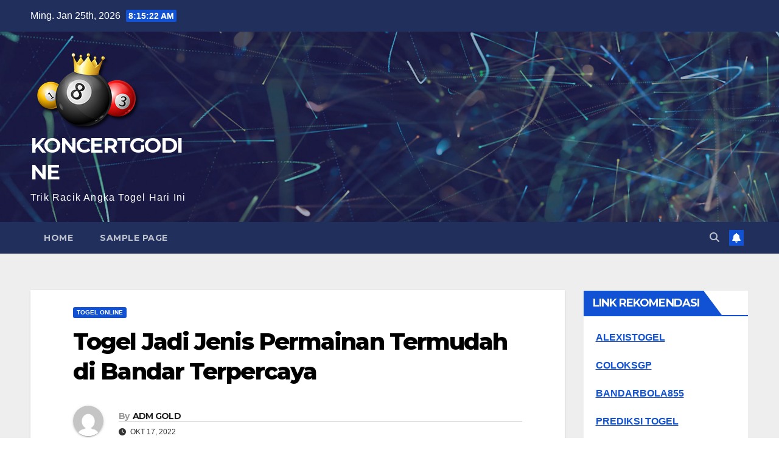

--- FILE ---
content_type: text/html; charset=UTF-8
request_url: https://koncertgodine.com/togel-jadi-jenis-permainan-termudah-di-bandar-terpercaya/
body_size: 16413
content:
<!DOCTYPE html>
<html dir="ltr" lang="id" prefix="og: https://ogp.me/ns#">
<head>
<meta charset="UTF-8">
<meta name="viewport" content="width=device-width, initial-scale=1">
<link rel="profile" href="https://gmpg.org/xfn/11">
<title>Togel Jadi Jenis Permainan Termudah di Bandar Terpercaya - KONCERTGODINE</title>

		<!-- All in One SEO 4.5.9.2 - aioseo.com -->
		<meta name="description" content="http://KONCERTGODINE.COM - Toto atau judi togel tentunya selalu menjadi primadona dalam dunia perjudian hingga saat ini. Banyak orang memang terus memainkannya bahkan jauh sebelum adanya internet. Permainan seperti ini memang sangat menyenangkan untuk dilakukan oleh semua kalangan tanpa terkecuali. Apalagi Anda hadiah kemenangan berupa uang asli yang harus diperebutkan oleh masing-masing pemainnya. Itulah sebabnya para pemain" />
		<meta name="robots" content="max-image-preview:large" />
		<meta name="google-site-verification" content="92a_Ort-hVkqK7XxIByCZZWd7RKAg7uxL0sHInWrGUM" />
		<link rel="canonical" href="https://koncertgodine.com/togel-jadi-jenis-permainan-termudah-di-bandar-terpercaya/" />
		<meta name="generator" content="All in One SEO (AIOSEO) 4.5.9.2" />
		<meta property="og:locale" content="id_ID" />
		<meta property="og:site_name" content="KONCERTGODINE - Trik Racik Angka Togel Hari Ini" />
		<meta property="og:type" content="article" />
		<meta property="og:title" content="Togel Jadi Jenis Permainan Termudah di Bandar Terpercaya - KONCERTGODINE" />
		<meta property="og:description" content="http://KONCERTGODINE.COM - Toto atau judi togel tentunya selalu menjadi primadona dalam dunia perjudian hingga saat ini. Banyak orang memang terus memainkannya bahkan jauh sebelum adanya internet. Permainan seperti ini memang sangat menyenangkan untuk dilakukan oleh semua kalangan tanpa terkecuali. Apalagi Anda hadiah kemenangan berupa uang asli yang harus diperebutkan oleh masing-masing pemainnya. Itulah sebabnya para pemain" />
		<meta property="og:url" content="https://koncertgodine.com/togel-jadi-jenis-permainan-termudah-di-bandar-terpercaya/" />
		<meta property="og:image" content="https://koncertgodine.com/wp-content/uploads/2022/07/lottery1.png" />
		<meta property="og:image:secure_url" content="https://koncertgodine.com/wp-content/uploads/2022/07/lottery1.png" />
		<meta property="article:published_time" content="2022-10-17T07:58:21+00:00" />
		<meta property="article:modified_time" content="2022-10-18T07:01:02+00:00" />
		<meta name="twitter:card" content="summary" />
		<meta name="twitter:title" content="Togel Jadi Jenis Permainan Termudah di Bandar Terpercaya - KONCERTGODINE" />
		<meta name="twitter:description" content="http://KONCERTGODINE.COM - Toto atau judi togel tentunya selalu menjadi primadona dalam dunia perjudian hingga saat ini. Banyak orang memang terus memainkannya bahkan jauh sebelum adanya internet. Permainan seperti ini memang sangat menyenangkan untuk dilakukan oleh semua kalangan tanpa terkecuali. Apalagi Anda hadiah kemenangan berupa uang asli yang harus diperebutkan oleh masing-masing pemainnya. Itulah sebabnya para pemain" />
		<meta name="twitter:image" content="https://koncertgodine.com/wp-content/uploads/2022/07/lottery1.png" />
		<script type="application/ld+json" class="aioseo-schema">
			{"@context":"https:\/\/schema.org","@graph":[{"@type":"BlogPosting","@id":"https:\/\/koncertgodine.com\/togel-jadi-jenis-permainan-termudah-di-bandar-terpercaya\/#blogposting","name":"Togel Jadi Jenis Permainan Termudah di Bandar Terpercaya - KONCERTGODINE","headline":"Togel Jadi Jenis Permainan Termudah di Bandar Terpercaya","author":{"@id":"https:\/\/koncertgodine.com\/author\/admgold\/#author"},"publisher":{"@id":"https:\/\/koncertgodine.com\/#organization"},"image":{"@type":"ImageObject","url":"https:\/\/koncertgodine.com\/wp-content\/uploads\/2022\/07\/JUNI1.jpg","width":1280,"height":720},"datePublished":"2022-10-17T14:58:21+07:00","dateModified":"2022-10-18T14:01:02+07:00","inLanguage":"id-ID","mainEntityOfPage":{"@id":"https:\/\/koncertgodine.com\/togel-jadi-jenis-permainan-termudah-di-bandar-terpercaya\/#webpage"},"isPartOf":{"@id":"https:\/\/koncertgodine.com\/togel-jadi-jenis-permainan-termudah-di-bandar-terpercaya\/#webpage"},"articleSection":"Togel Online"},{"@type":"BreadcrumbList","@id":"https:\/\/koncertgodine.com\/togel-jadi-jenis-permainan-termudah-di-bandar-terpercaya\/#breadcrumblist","itemListElement":[{"@type":"ListItem","@id":"https:\/\/koncertgodine.com\/#listItem","position":1,"name":"Beranda","item":"https:\/\/koncertgodine.com\/","nextItem":"https:\/\/koncertgodine.com\/togel-jadi-jenis-permainan-termudah-di-bandar-terpercaya\/#listItem"},{"@type":"ListItem","@id":"https:\/\/koncertgodine.com\/togel-jadi-jenis-permainan-termudah-di-bandar-terpercaya\/#listItem","position":2,"name":"Togel Jadi Jenis Permainan Termudah di Bandar Terpercaya","previousItem":"https:\/\/koncertgodine.com\/#listItem"}]},{"@type":"Organization","@id":"https:\/\/koncertgodine.com\/#organization","name":"My Blog","url":"https:\/\/koncertgodine.com\/","logo":{"@type":"ImageObject","url":"https:\/\/koncertgodine.com\/wp-content\/uploads\/2022\/07\/lottery1.png","@id":"https:\/\/koncertgodine.com\/togel-jadi-jenis-permainan-termudah-di-bandar-terpercaya\/#organizationLogo","width":180,"height":140},"image":{"@id":"https:\/\/koncertgodine.com\/togel-jadi-jenis-permainan-termudah-di-bandar-terpercaya\/#organizationLogo"}},{"@type":"Person","@id":"https:\/\/koncertgodine.com\/author\/admgold\/#author","url":"https:\/\/koncertgodine.com\/author\/admgold\/","name":"ADM GOLD","image":{"@type":"ImageObject","@id":"https:\/\/koncertgodine.com\/togel-jadi-jenis-permainan-termudah-di-bandar-terpercaya\/#authorImage","url":"https:\/\/secure.gravatar.com\/avatar\/f399734c3034ff48634adba6724c2a020d6c736ff66dd89f88bea0c6d7bb4596?s=96&d=mm&r=g","width":96,"height":96,"caption":"ADM GOLD"}},{"@type":"WebPage","@id":"https:\/\/koncertgodine.com\/togel-jadi-jenis-permainan-termudah-di-bandar-terpercaya\/#webpage","url":"https:\/\/koncertgodine.com\/togel-jadi-jenis-permainan-termudah-di-bandar-terpercaya\/","name":"Togel Jadi Jenis Permainan Termudah di Bandar Terpercaya - KONCERTGODINE","description":"http:\/\/KONCERTGODINE.COM - Toto atau judi togel tentunya selalu menjadi primadona dalam dunia perjudian hingga saat ini. Banyak orang memang terus memainkannya bahkan jauh sebelum adanya internet. Permainan seperti ini memang sangat menyenangkan untuk dilakukan oleh semua kalangan tanpa terkecuali. Apalagi Anda hadiah kemenangan berupa uang asli yang harus diperebutkan oleh masing-masing pemainnya. Itulah sebabnya para pemain","inLanguage":"id-ID","isPartOf":{"@id":"https:\/\/koncertgodine.com\/#website"},"breadcrumb":{"@id":"https:\/\/koncertgodine.com\/togel-jadi-jenis-permainan-termudah-di-bandar-terpercaya\/#breadcrumblist"},"author":{"@id":"https:\/\/koncertgodine.com\/author\/admgold\/#author"},"creator":{"@id":"https:\/\/koncertgodine.com\/author\/admgold\/#author"},"image":{"@type":"ImageObject","url":"https:\/\/koncertgodine.com\/wp-content\/uploads\/2022\/07\/JUNI1.jpg","@id":"https:\/\/koncertgodine.com\/togel-jadi-jenis-permainan-termudah-di-bandar-terpercaya\/#mainImage","width":1280,"height":720},"primaryImageOfPage":{"@id":"https:\/\/koncertgodine.com\/togel-jadi-jenis-permainan-termudah-di-bandar-terpercaya\/#mainImage"},"datePublished":"2022-10-17T14:58:21+07:00","dateModified":"2022-10-18T14:01:02+07:00"},{"@type":"WebSite","@id":"https:\/\/koncertgodine.com\/#website","url":"https:\/\/koncertgodine.com\/","name":"KONCERTGODINE","description":"Trik Racik Angka Togel Hari Ini","inLanguage":"id-ID","publisher":{"@id":"https:\/\/koncertgodine.com\/#organization"}}]}
		</script>
		<!-- All in One SEO -->

<link rel='dns-prefetch' href='//fonts.googleapis.com' />
<link rel="alternate" type="application/rss+xml" title="KONCERTGODINE &raquo; Feed" href="https://koncertgodine.com/feed/" />
<link rel="alternate" type="application/rss+xml" title="KONCERTGODINE &raquo; Umpan Komentar" href="https://koncertgodine.com/comments/feed/" />
<link rel="alternate" type="application/rss+xml" title="KONCERTGODINE &raquo; Togel Jadi Jenis Permainan Termudah di Bandar Terpercaya Umpan Komentar" href="https://koncertgodine.com/togel-jadi-jenis-permainan-termudah-di-bandar-terpercaya/feed/" />
<link rel="alternate" title="oEmbed (JSON)" type="application/json+oembed" href="https://koncertgodine.com/wp-json/oembed/1.0/embed?url=https%3A%2F%2Fkoncertgodine.com%2Ftogel-jadi-jenis-permainan-termudah-di-bandar-terpercaya%2F" />
<link rel="alternate" title="oEmbed (XML)" type="text/xml+oembed" href="https://koncertgodine.com/wp-json/oembed/1.0/embed?url=https%3A%2F%2Fkoncertgodine.com%2Ftogel-jadi-jenis-permainan-termudah-di-bandar-terpercaya%2F&#038;format=xml" />
<style id='wp-img-auto-sizes-contain-inline-css'>
img:is([sizes=auto i],[sizes^="auto," i]){contain-intrinsic-size:3000px 1500px}
/*# sourceURL=wp-img-auto-sizes-contain-inline-css */
</style>
<style id='wp-emoji-styles-inline-css'>

	img.wp-smiley, img.emoji {
		display: inline !important;
		border: none !important;
		box-shadow: none !important;
		height: 1em !important;
		width: 1em !important;
		margin: 0 0.07em !important;
		vertical-align: -0.1em !important;
		background: none !important;
		padding: 0 !important;
	}
/*# sourceURL=wp-emoji-styles-inline-css */
</style>
<style id='wp-block-library-inline-css'>
:root{--wp-block-synced-color:#7a00df;--wp-block-synced-color--rgb:122,0,223;--wp-bound-block-color:var(--wp-block-synced-color);--wp-editor-canvas-background:#ddd;--wp-admin-theme-color:#007cba;--wp-admin-theme-color--rgb:0,124,186;--wp-admin-theme-color-darker-10:#006ba1;--wp-admin-theme-color-darker-10--rgb:0,107,160.5;--wp-admin-theme-color-darker-20:#005a87;--wp-admin-theme-color-darker-20--rgb:0,90,135;--wp-admin-border-width-focus:2px}@media (min-resolution:192dpi){:root{--wp-admin-border-width-focus:1.5px}}.wp-element-button{cursor:pointer}:root .has-very-light-gray-background-color{background-color:#eee}:root .has-very-dark-gray-background-color{background-color:#313131}:root .has-very-light-gray-color{color:#eee}:root .has-very-dark-gray-color{color:#313131}:root .has-vivid-green-cyan-to-vivid-cyan-blue-gradient-background{background:linear-gradient(135deg,#00d084,#0693e3)}:root .has-purple-crush-gradient-background{background:linear-gradient(135deg,#34e2e4,#4721fb 50%,#ab1dfe)}:root .has-hazy-dawn-gradient-background{background:linear-gradient(135deg,#faaca8,#dad0ec)}:root .has-subdued-olive-gradient-background{background:linear-gradient(135deg,#fafae1,#67a671)}:root .has-atomic-cream-gradient-background{background:linear-gradient(135deg,#fdd79a,#004a59)}:root .has-nightshade-gradient-background{background:linear-gradient(135deg,#330968,#31cdcf)}:root .has-midnight-gradient-background{background:linear-gradient(135deg,#020381,#2874fc)}:root{--wp--preset--font-size--normal:16px;--wp--preset--font-size--huge:42px}.has-regular-font-size{font-size:1em}.has-larger-font-size{font-size:2.625em}.has-normal-font-size{font-size:var(--wp--preset--font-size--normal)}.has-huge-font-size{font-size:var(--wp--preset--font-size--huge)}.has-text-align-center{text-align:center}.has-text-align-left{text-align:left}.has-text-align-right{text-align:right}.has-fit-text{white-space:nowrap!important}#end-resizable-editor-section{display:none}.aligncenter{clear:both}.items-justified-left{justify-content:flex-start}.items-justified-center{justify-content:center}.items-justified-right{justify-content:flex-end}.items-justified-space-between{justify-content:space-between}.screen-reader-text{border:0;clip-path:inset(50%);height:1px;margin:-1px;overflow:hidden;padding:0;position:absolute;width:1px;word-wrap:normal!important}.screen-reader-text:focus{background-color:#ddd;clip-path:none;color:#444;display:block;font-size:1em;height:auto;left:5px;line-height:normal;padding:15px 23px 14px;text-decoration:none;top:5px;width:auto;z-index:100000}html :where(.has-border-color){border-style:solid}html :where([style*=border-top-color]){border-top-style:solid}html :where([style*=border-right-color]){border-right-style:solid}html :where([style*=border-bottom-color]){border-bottom-style:solid}html :where([style*=border-left-color]){border-left-style:solid}html :where([style*=border-width]){border-style:solid}html :where([style*=border-top-width]){border-top-style:solid}html :where([style*=border-right-width]){border-right-style:solid}html :where([style*=border-bottom-width]){border-bottom-style:solid}html :where([style*=border-left-width]){border-left-style:solid}html :where(img[class*=wp-image-]){height:auto;max-width:100%}:where(figure){margin:0 0 1em}html :where(.is-position-sticky){--wp-admin--admin-bar--position-offset:var(--wp-admin--admin-bar--height,0px)}@media screen and (max-width:600px){html :where(.is-position-sticky){--wp-admin--admin-bar--position-offset:0px}}

/*# sourceURL=wp-block-library-inline-css */
</style><style id='global-styles-inline-css'>
:root{--wp--preset--aspect-ratio--square: 1;--wp--preset--aspect-ratio--4-3: 4/3;--wp--preset--aspect-ratio--3-4: 3/4;--wp--preset--aspect-ratio--3-2: 3/2;--wp--preset--aspect-ratio--2-3: 2/3;--wp--preset--aspect-ratio--16-9: 16/9;--wp--preset--aspect-ratio--9-16: 9/16;--wp--preset--color--black: #000000;--wp--preset--color--cyan-bluish-gray: #abb8c3;--wp--preset--color--white: #ffffff;--wp--preset--color--pale-pink: #f78da7;--wp--preset--color--vivid-red: #cf2e2e;--wp--preset--color--luminous-vivid-orange: #ff6900;--wp--preset--color--luminous-vivid-amber: #fcb900;--wp--preset--color--light-green-cyan: #7bdcb5;--wp--preset--color--vivid-green-cyan: #00d084;--wp--preset--color--pale-cyan-blue: #8ed1fc;--wp--preset--color--vivid-cyan-blue: #0693e3;--wp--preset--color--vivid-purple: #9b51e0;--wp--preset--gradient--vivid-cyan-blue-to-vivid-purple: linear-gradient(135deg,rgb(6,147,227) 0%,rgb(155,81,224) 100%);--wp--preset--gradient--light-green-cyan-to-vivid-green-cyan: linear-gradient(135deg,rgb(122,220,180) 0%,rgb(0,208,130) 100%);--wp--preset--gradient--luminous-vivid-amber-to-luminous-vivid-orange: linear-gradient(135deg,rgb(252,185,0) 0%,rgb(255,105,0) 100%);--wp--preset--gradient--luminous-vivid-orange-to-vivid-red: linear-gradient(135deg,rgb(255,105,0) 0%,rgb(207,46,46) 100%);--wp--preset--gradient--very-light-gray-to-cyan-bluish-gray: linear-gradient(135deg,rgb(238,238,238) 0%,rgb(169,184,195) 100%);--wp--preset--gradient--cool-to-warm-spectrum: linear-gradient(135deg,rgb(74,234,220) 0%,rgb(151,120,209) 20%,rgb(207,42,186) 40%,rgb(238,44,130) 60%,rgb(251,105,98) 80%,rgb(254,248,76) 100%);--wp--preset--gradient--blush-light-purple: linear-gradient(135deg,rgb(255,206,236) 0%,rgb(152,150,240) 100%);--wp--preset--gradient--blush-bordeaux: linear-gradient(135deg,rgb(254,205,165) 0%,rgb(254,45,45) 50%,rgb(107,0,62) 100%);--wp--preset--gradient--luminous-dusk: linear-gradient(135deg,rgb(255,203,112) 0%,rgb(199,81,192) 50%,rgb(65,88,208) 100%);--wp--preset--gradient--pale-ocean: linear-gradient(135deg,rgb(255,245,203) 0%,rgb(182,227,212) 50%,rgb(51,167,181) 100%);--wp--preset--gradient--electric-grass: linear-gradient(135deg,rgb(202,248,128) 0%,rgb(113,206,126) 100%);--wp--preset--gradient--midnight: linear-gradient(135deg,rgb(2,3,129) 0%,rgb(40,116,252) 100%);--wp--preset--font-size--small: 13px;--wp--preset--font-size--medium: 20px;--wp--preset--font-size--large: 36px;--wp--preset--font-size--x-large: 42px;--wp--preset--spacing--20: 0.44rem;--wp--preset--spacing--30: 0.67rem;--wp--preset--spacing--40: 1rem;--wp--preset--spacing--50: 1.5rem;--wp--preset--spacing--60: 2.25rem;--wp--preset--spacing--70: 3.38rem;--wp--preset--spacing--80: 5.06rem;--wp--preset--shadow--natural: 6px 6px 9px rgba(0, 0, 0, 0.2);--wp--preset--shadow--deep: 12px 12px 50px rgba(0, 0, 0, 0.4);--wp--preset--shadow--sharp: 6px 6px 0px rgba(0, 0, 0, 0.2);--wp--preset--shadow--outlined: 6px 6px 0px -3px rgb(255, 255, 255), 6px 6px rgb(0, 0, 0);--wp--preset--shadow--crisp: 6px 6px 0px rgb(0, 0, 0);}:where(.is-layout-flex){gap: 0.5em;}:where(.is-layout-grid){gap: 0.5em;}body .is-layout-flex{display: flex;}.is-layout-flex{flex-wrap: wrap;align-items: center;}.is-layout-flex > :is(*, div){margin: 0;}body .is-layout-grid{display: grid;}.is-layout-grid > :is(*, div){margin: 0;}:where(.wp-block-columns.is-layout-flex){gap: 2em;}:where(.wp-block-columns.is-layout-grid){gap: 2em;}:where(.wp-block-post-template.is-layout-flex){gap: 1.25em;}:where(.wp-block-post-template.is-layout-grid){gap: 1.25em;}.has-black-color{color: var(--wp--preset--color--black) !important;}.has-cyan-bluish-gray-color{color: var(--wp--preset--color--cyan-bluish-gray) !important;}.has-white-color{color: var(--wp--preset--color--white) !important;}.has-pale-pink-color{color: var(--wp--preset--color--pale-pink) !important;}.has-vivid-red-color{color: var(--wp--preset--color--vivid-red) !important;}.has-luminous-vivid-orange-color{color: var(--wp--preset--color--luminous-vivid-orange) !important;}.has-luminous-vivid-amber-color{color: var(--wp--preset--color--luminous-vivid-amber) !important;}.has-light-green-cyan-color{color: var(--wp--preset--color--light-green-cyan) !important;}.has-vivid-green-cyan-color{color: var(--wp--preset--color--vivid-green-cyan) !important;}.has-pale-cyan-blue-color{color: var(--wp--preset--color--pale-cyan-blue) !important;}.has-vivid-cyan-blue-color{color: var(--wp--preset--color--vivid-cyan-blue) !important;}.has-vivid-purple-color{color: var(--wp--preset--color--vivid-purple) !important;}.has-black-background-color{background-color: var(--wp--preset--color--black) !important;}.has-cyan-bluish-gray-background-color{background-color: var(--wp--preset--color--cyan-bluish-gray) !important;}.has-white-background-color{background-color: var(--wp--preset--color--white) !important;}.has-pale-pink-background-color{background-color: var(--wp--preset--color--pale-pink) !important;}.has-vivid-red-background-color{background-color: var(--wp--preset--color--vivid-red) !important;}.has-luminous-vivid-orange-background-color{background-color: var(--wp--preset--color--luminous-vivid-orange) !important;}.has-luminous-vivid-amber-background-color{background-color: var(--wp--preset--color--luminous-vivid-amber) !important;}.has-light-green-cyan-background-color{background-color: var(--wp--preset--color--light-green-cyan) !important;}.has-vivid-green-cyan-background-color{background-color: var(--wp--preset--color--vivid-green-cyan) !important;}.has-pale-cyan-blue-background-color{background-color: var(--wp--preset--color--pale-cyan-blue) !important;}.has-vivid-cyan-blue-background-color{background-color: var(--wp--preset--color--vivid-cyan-blue) !important;}.has-vivid-purple-background-color{background-color: var(--wp--preset--color--vivid-purple) !important;}.has-black-border-color{border-color: var(--wp--preset--color--black) !important;}.has-cyan-bluish-gray-border-color{border-color: var(--wp--preset--color--cyan-bluish-gray) !important;}.has-white-border-color{border-color: var(--wp--preset--color--white) !important;}.has-pale-pink-border-color{border-color: var(--wp--preset--color--pale-pink) !important;}.has-vivid-red-border-color{border-color: var(--wp--preset--color--vivid-red) !important;}.has-luminous-vivid-orange-border-color{border-color: var(--wp--preset--color--luminous-vivid-orange) !important;}.has-luminous-vivid-amber-border-color{border-color: var(--wp--preset--color--luminous-vivid-amber) !important;}.has-light-green-cyan-border-color{border-color: var(--wp--preset--color--light-green-cyan) !important;}.has-vivid-green-cyan-border-color{border-color: var(--wp--preset--color--vivid-green-cyan) !important;}.has-pale-cyan-blue-border-color{border-color: var(--wp--preset--color--pale-cyan-blue) !important;}.has-vivid-cyan-blue-border-color{border-color: var(--wp--preset--color--vivid-cyan-blue) !important;}.has-vivid-purple-border-color{border-color: var(--wp--preset--color--vivid-purple) !important;}.has-vivid-cyan-blue-to-vivid-purple-gradient-background{background: var(--wp--preset--gradient--vivid-cyan-blue-to-vivid-purple) !important;}.has-light-green-cyan-to-vivid-green-cyan-gradient-background{background: var(--wp--preset--gradient--light-green-cyan-to-vivid-green-cyan) !important;}.has-luminous-vivid-amber-to-luminous-vivid-orange-gradient-background{background: var(--wp--preset--gradient--luminous-vivid-amber-to-luminous-vivid-orange) !important;}.has-luminous-vivid-orange-to-vivid-red-gradient-background{background: var(--wp--preset--gradient--luminous-vivid-orange-to-vivid-red) !important;}.has-very-light-gray-to-cyan-bluish-gray-gradient-background{background: var(--wp--preset--gradient--very-light-gray-to-cyan-bluish-gray) !important;}.has-cool-to-warm-spectrum-gradient-background{background: var(--wp--preset--gradient--cool-to-warm-spectrum) !important;}.has-blush-light-purple-gradient-background{background: var(--wp--preset--gradient--blush-light-purple) !important;}.has-blush-bordeaux-gradient-background{background: var(--wp--preset--gradient--blush-bordeaux) !important;}.has-luminous-dusk-gradient-background{background: var(--wp--preset--gradient--luminous-dusk) !important;}.has-pale-ocean-gradient-background{background: var(--wp--preset--gradient--pale-ocean) !important;}.has-electric-grass-gradient-background{background: var(--wp--preset--gradient--electric-grass) !important;}.has-midnight-gradient-background{background: var(--wp--preset--gradient--midnight) !important;}.has-small-font-size{font-size: var(--wp--preset--font-size--small) !important;}.has-medium-font-size{font-size: var(--wp--preset--font-size--medium) !important;}.has-large-font-size{font-size: var(--wp--preset--font-size--large) !important;}.has-x-large-font-size{font-size: var(--wp--preset--font-size--x-large) !important;}
/*# sourceURL=global-styles-inline-css */
</style>

<style id='classic-theme-styles-inline-css'>
/*! This file is auto-generated */
.wp-block-button__link{color:#fff;background-color:#32373c;border-radius:9999px;box-shadow:none;text-decoration:none;padding:calc(.667em + 2px) calc(1.333em + 2px);font-size:1.125em}.wp-block-file__button{background:#32373c;color:#fff;text-decoration:none}
/*# sourceURL=/wp-includes/css/classic-themes.min.css */
</style>
<link rel='stylesheet' id='newsup-fonts-css' href='//fonts.googleapis.com/css?family=Montserrat%3A400%2C500%2C700%2C800%7CWork%2BSans%3A300%2C400%2C500%2C600%2C700%2C800%2C900%26display%3Dswap&#038;subset=latin%2Clatin-ext' media='all' />
<link rel='stylesheet' id='bootstrap-css' href='https://koncertgodine.com/wp-content/themes/newsup/css/bootstrap.css?ver=6.9' media='all' />
<link rel='stylesheet' id='newsup-style-css' href='https://koncertgodine.com/wp-content/themes/newsup/style.css?ver=6.9' media='all' />
<link rel='stylesheet' id='newsup-default-css' href='https://koncertgodine.com/wp-content/themes/newsup/css/colors/default.css?ver=6.9' media='all' />
<link rel='stylesheet' id='font-awesome-5-all-css' href='https://koncertgodine.com/wp-content/themes/newsup/css/font-awesome/css/all.min.css?ver=6.9' media='all' />
<link rel='stylesheet' id='font-awesome-4-shim-css' href='https://koncertgodine.com/wp-content/themes/newsup/css/font-awesome/css/v4-shims.min.css?ver=6.9' media='all' />
<link rel='stylesheet' id='owl-carousel-css' href='https://koncertgodine.com/wp-content/themes/newsup/css/owl.carousel.css?ver=6.9' media='all' />
<link rel='stylesheet' id='smartmenus-css' href='https://koncertgodine.com/wp-content/themes/newsup/css/jquery.smartmenus.bootstrap.css?ver=6.9' media='all' />
<link rel='stylesheet' id='newsup-custom-css-css' href='https://koncertgodine.com/wp-content/themes/newsup/inc/ansar/customize/css/customizer.css?ver=1.0' media='all' />
<script src="https://koncertgodine.com/wp-includes/js/jquery/jquery.min.js?ver=3.7.1" id="jquery-core-js"></script>
<script src="https://koncertgodine.com/wp-includes/js/jquery/jquery-migrate.min.js?ver=3.4.1" id="jquery-migrate-js"></script>
<script src="https://koncertgodine.com/wp-content/themes/newsup/js/navigation.js?ver=6.9" id="newsup-navigation-js"></script>
<script src="https://koncertgodine.com/wp-content/themes/newsup/js/bootstrap.js?ver=6.9" id="bootstrap-js"></script>
<script src="https://koncertgodine.com/wp-content/themes/newsup/js/owl.carousel.min.js?ver=6.9" id="owl-carousel-min-js"></script>
<script src="https://koncertgodine.com/wp-content/themes/newsup/js/jquery.smartmenus.js?ver=6.9" id="smartmenus-js-js"></script>
<script src="https://koncertgodine.com/wp-content/themes/newsup/js/jquery.smartmenus.bootstrap.js?ver=6.9" id="bootstrap-smartmenus-js-js"></script>
<script src="https://koncertgodine.com/wp-content/themes/newsup/js/jquery.marquee.js?ver=6.9" id="newsup-marquee-js-js"></script>
<script src="https://koncertgodine.com/wp-content/themes/newsup/js/main.js?ver=6.9" id="newsup-main-js-js"></script>
<link rel="https://api.w.org/" href="https://koncertgodine.com/wp-json/" /><link rel="alternate" title="JSON" type="application/json" href="https://koncertgodine.com/wp-json/wp/v2/posts/221" /><link rel="EditURI" type="application/rsd+xml" title="RSD" href="https://koncertgodine.com/xmlrpc.php?rsd" />
<meta name="generator" content="WordPress 6.9" />
<link rel='shortlink' href='https://koncertgodine.com/?p=221' />
<!-- Global site tag (gtag.js) - Google Analytics -->
<script async src="https://www.googletagmanager.com/gtag/js?id=G-1DV126F2TX"></script>
<script>
  window.dataLayer = window.dataLayer || [];
  function gtag(){dataLayer.push(arguments);}
  gtag('js', new Date());

  gtag('config', 'G-1DV126F2TX');
</script><link rel="pingback" href="https://koncertgodine.com/xmlrpc.php"><style type="text/css" id="custom-background-css">
    .wrapper { background-color: #eee; }
</style>
    <style type="text/css">
            body .site-title a,
        body .site-description {
            color: #fff;
        }

        .site-branding-text .site-title a {
                font-size: px;
            }

            @media only screen and (max-width: 640px) {
                .site-branding-text .site-title a {
                    font-size: 40px;

                }
            }

            @media only screen and (max-width: 375px) {
                .site-branding-text .site-title a {
                    font-size: 32px;

                }
            }

        </style>
    <link rel="icon" href="https://koncertgodine.com/wp-content/uploads/2022/07/lottery1-150x140.png" sizes="32x32" />
<link rel="icon" href="https://koncertgodine.com/wp-content/uploads/2022/07/lottery1.png" sizes="192x192" />
<link rel="apple-touch-icon" href="https://koncertgodine.com/wp-content/uploads/2022/07/lottery1.png" />
<meta name="msapplication-TileImage" content="https://koncertgodine.com/wp-content/uploads/2022/07/lottery1.png" />
</head>
<body class="wp-singular post-template-default single single-post postid-221 single-format-standard wp-custom-logo wp-embed-responsive wp-theme-newsup ta-hide-date-author-in-list" >
<div id="page" class="site">
<a class="skip-link screen-reader-text" href="#content">
Skip to content</a>
    <div class="wrapper" id="custom-background-css">
        <header class="mg-headwidget">
            <!--==================== TOP BAR ====================-->

            <div class="mg-head-detail hidden-xs">
    <div class="container-fluid">
        <div class="row align-items-center">
                        <div class="col-md-6 col-xs-12">
                <ul class="info-left">
                            <li>Ming. Jan 25th, 2026             <span  id="time" class="time"></span>
                    
        </li>
                    </ul>
            </div>
                        <div class="col-md-6 col-xs-12">
                <ul class="mg-social info-right">
                    
                                                                                                                         
                                    </ul>
            </div>
                    </div>
    </div>
</div>
            <div class="clearfix"></div>
                        <div class="mg-nav-widget-area-back" style='background-image: url("https://koncertgodine.com/wp-content/themes/newsup/images/head-back.jpg" );'>
                        <div class="overlay">
              <div class="inner"  style="background-color:rgba(32,47,91,0.4);" > 
                <div class="container-fluid">
                    <div class="mg-nav-widget-area">
                        <div class="row align-items-center">
                                                        <div class="col-md-3 text-center-xs">
                                                                <div class="navbar-header">
                                <a href="https://koncertgodine.com/" class="navbar-brand" rel="home"><img width="180" height="140" src="https://koncertgodine.com/wp-content/uploads/2022/07/lottery1.png" class="custom-logo" alt="KONCERTGODINE" decoding="async" /></a>                                  <div class="site-branding-text">
                                                                <p class="site-title"> <a href="https://koncertgodine.com/" rel="home">KONCERTGODINE</a></p>
                                                                <p class="site-description">Trik Racik Angka Togel Hari Ini</p>
                                </div>
                             
                                </div>
                            </div>
                           
                        </div>
                    </div>
                </div>
              </div>
              </div>
          </div>
    <div class="mg-menu-full">
      <nav class="navbar navbar-expand-lg navbar-wp">
        <div class="container-fluid">
          <!-- Right nav -->
                    <div class="m-header align-items-center">
                                                <a class="mobilehomebtn" href="https://koncertgodine.com"><span class="fa-solid fa-house-chimney"></span></a>
                        <!-- navbar-toggle -->
                        <button class="navbar-toggler mx-auto" type="button" data-toggle="collapse" data-target="#navbar-wp" aria-controls="navbarSupportedContent" aria-expanded="false" aria-label="Toggle navigation">
                          <span class="burger">
                            <span class="burger-line"></span>
                            <span class="burger-line"></span>
                            <span class="burger-line"></span>
                          </span>
                        </button>
                        <!-- /navbar-toggle -->
                                                <div class="dropdown show mg-search-box pr-2">
                            <a class="dropdown-toggle msearch ml-auto" href="#" role="button" id="dropdownMenuLink" data-toggle="dropdown" aria-haspopup="true" aria-expanded="false">
                               <i class="fas fa-search"></i>
                            </a> 
                            <div class="dropdown-menu searchinner" aria-labelledby="dropdownMenuLink">
                                <form role="search" method="get" id="searchform" action="https://koncertgodine.com/">
  <div class="input-group">
    <input type="search" class="form-control" placeholder="Search" value="" name="s" />
    <span class="input-group-btn btn-default">
    <button type="submit" class="btn"> <i class="fas fa-search"></i> </button>
    </span> </div>
</form>                            </div>
                        </div>
                                              <a href="#"  target="_blank"   class="btn-bell btn-theme mx-2"><i class="fa fa-bell"></i></a>
                                            
                    </div>
                    <!-- /Right nav -->
         
          
                  <div class="collapse navbar-collapse" id="navbar-wp">
                    <div class="d-md-block">
                      <ul class="nav navbar-nav mr-auto "><li class="nav-item menu-item "><a class="nav-link " href="https://koncertgodine.com/" title="Home">Home</a></li><li class="nav-item menu-item page_item dropdown page-item-2"><a class="nav-link" href="https://koncertgodine.com/sample-page/">Sample Page</a></li></ul>
                    </div>      
                  </div>

                    <!-- Right nav -->
                    <div class="desk-header d-lg-flex pl-3 ml-auto my-2 my-lg-0 position-relative align-items-center">
                        <!-- /navbar-toggle -->
                                                <div class="dropdown show mg-search-box pr-2">
                            

                            <a class="dropdown-toggle msearch ml-auto" href="#" role="button" id="dropdownMenuLink" data-toggle="dropdown" aria-haspopup="true" aria-expanded="false">
                               <i class="fas fa-search"></i>
                            </a>

                            <div class="dropdown-menu searchinner" aria-labelledby="dropdownMenuLink">
                                <form role="search" method="get" id="searchform" action="https://koncertgodine.com/">
  <div class="input-group">
    <input type="search" class="form-control" placeholder="Search" value="" name="s" />
    <span class="input-group-btn btn-default">
    <button type="submit" class="btn"> <i class="fas fa-search"></i> </button>
    </span> </div>
</form>                            </div>
                        </div>
                                              <a href="#"  target="_blank"   class="btn-bell btn-theme mx-2"><i class="fa fa-bell"></i></a>
                                        </div>
                    <!-- /Right nav -->
          </div>
      </nav> <!-- /Navigation -->
    </div>
</header>
<div class="clearfix"></div>
 <!-- =========================
     Page Content Section      
============================== -->
<main id="content" class="single-class content">
    <!--container-->
    <div class="container-fluid">
      <!--row-->
      <div class="row">
        <!--col-md-->
                                                <div class="col-lg-9 col-md-8">
                    		                  <div class="mg-blog-post-box"> 
              <div class="mg-header">
                                <div class="mg-blog-category"> 
                      <a class="newsup-categories category-color-1" href="https://koncertgodine.com/category/togel-online/" alt="View all posts in Togel Online"> 
                                 Togel Online
                             </a>                </div>
                                <h1 class="title single"> <a title="Permalink to: Togel Jadi Jenis Permainan Termudah di Bandar Terpercaya">
                  Togel Jadi Jenis Permainan Termudah di Bandar Terpercaya</a>
                </h1>
                                <div class="media mg-info-author-block"> 
                                    <a class="mg-author-pic" href="https://koncertgodine.com/author/admgold/"> <img alt='' src='https://secure.gravatar.com/avatar/f399734c3034ff48634adba6724c2a020d6c736ff66dd89f88bea0c6d7bb4596?s=150&#038;d=mm&#038;r=g' srcset='https://secure.gravatar.com/avatar/f399734c3034ff48634adba6724c2a020d6c736ff66dd89f88bea0c6d7bb4596?s=300&#038;d=mm&#038;r=g 2x' class='avatar avatar-150 photo' height='150' width='150' decoding='async'/> </a>
                                    <div class="media-body">
                                        <h4 class="media-heading"><span>By</span><a href="https://koncertgodine.com/author/admgold/">ADM GOLD</a></h4>
                                        <span class="mg-blog-date"><i class="fas fa-clock"></i> 
                      Okt 17, 2022</span>
                                      </div>
                </div>
                            </div>
              <img width="1280" height="720" src="https://koncertgodine.com/wp-content/uploads/2022/07/JUNI1.jpg" class="img-fluid wp-post-image" alt="" decoding="async" fetchpriority="high" srcset="https://koncertgodine.com/wp-content/uploads/2022/07/JUNI1.jpg 1280w, https://koncertgodine.com/wp-content/uploads/2022/07/JUNI1-300x169.jpg 300w, https://koncertgodine.com/wp-content/uploads/2022/07/JUNI1-1024x576.jpg 1024w, https://koncertgodine.com/wp-content/uploads/2022/07/JUNI1-768x432.jpg 768w" sizes="(max-width: 1280px) 100vw, 1280px" />              <article class="page-content-single small single">
                <p><a href="https://KONCERTGODINE.COM">http://KONCERTGODINE.COM</a> &#8211; Toto atau <a href="https://thecollapsar.com/">judi togel</a> tentunya selalu menjadi primadona dalam dunia perjudian hingga saat ini. Banyak orang memang terus memainkannya bahkan jauh sebelum adanya internet. Permainan seperti ini memang sangat menyenangkan untuk dilakukan oleh semua kalangan tanpa terkecuali. Apalagi Anda hadiah kemenangan berupa uang asli yang harus diperebutkan oleh masing-masing pemainnya. Itulah sebabnya para pemain akan selalu berusaha keras agar bisa menang dan memainkannya dengan aman.</p>
<p>Memainkan togel secara offline pastinya jauh lebih berisiko bagi perjalanan berjudi para pemain. Pasalnya di Indonesia kegiatan berjudi itu dilarang oleh pemerintah karena dianggap merugikan. Akan tetapi larangan tersebut tidak dihiraukan para penggemarnya. Mereka justru selalu senang dalam mengakses permainannya meskipun dilakukan secara online. prosesnya pun bisa dilakukan dengan mudah dan juga cepat bagi semua kalangan karena Anda kini sudah tidak perlu mencari bandar darat terlebih dahulu.</p>
<p>Akan tetapi pastikan selalu bermain dengan bandar judi togel online terpercaya agar semua pemain mendapatkan jaminan keamanan. Layanan taruhan satu ini tentunya akan menawarkan jaminan keamanan bagi seluruh anggotanya. Sehingga membuat para pemain jadi lebih bersemangat untuk mendapatkan kesempatan dalam mengakses dunia perjudian. Mereka tentunya bisa memainkan taruhan tebakan angka ini dengan lebih leluasa tanpa harus merasa khawatir lagi. Jadi semua orang pun kini bisa berjudi dengan mudah, cepat, dan tentunya aman dilakukan oleh semua kalangan.</p>
<h1>Mengakses Judi Togel Bersama Bandar Terpercaya</h1>
<p>Kenapa kita semua harus mengakses judi togel bersama bandar terpercaya di internet? Sebab mereka selalu memberikan banyak keuntungan bagi semua anggotanya. Berikut ini adalah ragam keuntungan yang bisa Anda dapatkan ketika mengakses judi togel bersama bandar taruhan terpercaya di dunia perjudian online:</p>
<ol>
<li>Pilihan pasaran taruhan terlengkap</li>
</ol>
<p>Seperti diketahui bersama, dalam permainan judi togel ada banyak pasaran taruhan yang bisa dimainkan. Bersama bandar terpercaya Anda tentunya akan mendapatkan kesempatan untuk memainkan pasaran taruhan terlengkap. Semua jenis pasarannya tentu bisa Anda mainkan hanya dengan menggunakan 1 akun saja. Menarik bukan? Jadi untuk memainkannya Anda tak perlu berganti akun terlebih dahulu.</p>
<ol start="2">
<li>Layanan 24 jam nonstop</li>
</ol>
<p>Layanan yang diberikan oleh bandar terpercaya juga selalu maksimal. Hal ini dikarenakan mereka ingin memberikan akses selama 24 jam nonstop kepada seluruh anggotanya. Anda juga bisa menikmati pelayanan terbaik dari customer service profesional yang selalu ramah dan responsif dalam memberikan layanan. Hal inilah yang membuat semua anggota dari bandar terpercaya selalu merasa nyaman ketika mengakses permainannya.</p>
<ol start="3">
<li>Peluang kemenangan lebih besar</li>
</ol>
<p>Selain itu memainkan permainan judi togel atau jenis taruhan lainnya bersama mitra bertaruh yang tepat akan memberikan peluang kemenangan lebih besar. hal ini tentunya akan memberikan banyak kesempatan kepada semua kalangan untuk mendapatkan hadiah kemenangan dengan lebih mudah. Bandar terpercaya tentunya tak pernah curang dalam menyediakan berbagai jenis taruhan. Sehingga winrate yang ditawarkan bisa di atas 90%.</p>
<p>Mengakses permainan judi togel dengan mitra bertaruh yang tepat tentunya akan memberikan banyak keuntungan untuk Anda. Sehingga pemilihan mitra bertaruh di internet tak bisa dilakukan secara sembarangan atau asal-asalan. Anda tentunya harus bisa membedakan layanan taruhan terbaik di dunia perjudian online. sebab kini tidak semua bandar togel online itu aman dijadikan sebagai mitra bertaruh. Jadi pastikan selalu waspada ketika memutuskan untuk terjun pada dunia seperti ini.</p>
<p>Mengapa Kita Harus Bermain dengan Bandar Togel Terpercaya?</p>
<p>Menurut beberapa cerita, kegiatan berjudi ini mulai dilakukan sejak era penjajahan. Saat itu para penjajah gemar memainkan kegiatan judi ini ketika mereka memiliki waktu luang. Namun hal tersebut justru menjadi kebiasaan dari sebagian besar masyarakat Indonesia hingga saat ini. Bahkan hingga kini jumlah penggemarnya pun semakin bertambah banyak seiring berjalannya waktu. Berbagai kalangan mulai mencari cara agar mereka bisa bermain dengan aman dan nyaman setiap harinya tanpa harus merasa khawatir lagi.</p>
<p>Di Indonesia kegiatan berjudi memang sangat dibatasi sejak terbitnya larangan dari pemerintah. Akan tetapi hal tersebut tidak membuat para pemain berhenti untuk berjudi. Bahkan sejak adanya internet kegiatan ini pun semakin sering dilakukan oleh berbagai kalangan. Mulai dari pemula hingga pemain profesional kini punya akses bermain yang lebih mudah berkat teknologi tersebut. Dari sekian banyak permainan, togel selalu berhasil menarik perhatian banyak orang hingga detik ini. Jika Anda ingin bermain togel secara online, bergabunglah dengan bandar togel terpercaya di internet sekarang juga.</p>
<p>Bandar togel terpercaya pastinya akan memberikan kesempatan kepada semua pemain agar mendapatkan peluang kemenangan dengan mudah setiap kali mengakses permainannya. Hal tersebut dikarenakan tempat bermain judi satu ini menawarkan permainan yang fairplay kepada semua anggotanya. Jadi para anggota pun tak akan dicurangi ketika mereka memilih mitra bertaruh dengan tepat. Apalagi kini sudah banyak bandar judi palsu di internet yang telah membuat banyak orang merasa dirugikan. Maka dari itu pilihlah mitra bertaruh dengan lebih selektif agar Anda bisa mendapatkan pengalaman bermain terbaik setiap harinya.</p>
<h1>Alasan Kita Harus Bermain dengan Bandar Togel Terpercaya</h1>
<p>Kami jamin jika Anda bisa menikmati sensasi bermain dengan lebih nyaman bersama bandar togel terpercaya. Mengapa demikian? Inilah beberapa alasan yang membuat kita harus bermain dengan bandar terpercaya di internet:</p>
<ol>
<li>Keamanan lebih terjamin</li>
</ol>
<p>Alasan pertama, setiap pemain akan mendapatkan jaminan keamanan bila mereka bermain bersama bandar togel terpercaya. Sebab mereka sudah menyediakan sistem keamanan terbaik agar semua anggotanya bisa bermain dengan aman setiap saat. Hal ini pastinya akan menguntungkan bagi semua kalangan yang ingin bermain dalam jangka waktu panjang. Seperti diketahui bersama, dunia perjudian kini tidak begitu aman untuk diakses bila Anda tidak teliti. Para pemain diwajibkan agar mengakses permainan bersama mitra bertaruh terpercaya. Dengan demikian mereka bisa merasa lebih aman setiap kali mengakses permainannya.</p>
<ol start="2">
<li>Membuat semangat juang lebih tinggi</li>
</ol>
<p>Alasan kedua, sama seperti jenis permainan lainnya dalam togel online Anda juga harus berkompetisi. Bersama bandar togel terpercaya jiwa kompetitif para pemain tentu saja akan muncul dengan sendirinya. Hal tersebut dikarenakan para pemain bisa menikmati kesempatan untuk bermain bersama berbagai kalangan pemain dengan kemampuan yang berbeda-beda. Hal ini tentu saja akan membuat semangat juang para pemain jauh lebih tinggi. Mereka akan berusaha semaksimal mungkin agar dapat meraih kemenangan pada akhir permainannya.</p>
<ol start="3">
<li>Mempunyai penghasilan tambahan</li>
</ol>
<p>Bandar togel terpercaya akan memberikan hadiah kemenangan berupa uang asli kepada masing-masing pemenang. Nominalnya memang berbeda-beda karena disesuaikan dengan jenis pasaran taruhan yang dimainkan oleh para pemain. Akan tetapi total hadiah kemenangan dalam permainan togel ini cukup menjanjikan. Oleh sebabnya banyak orang mulai menjadikannya sebagai sumber dana tambahan mereka. Sebab hadiah kemenangan yang ditawarkan oleh bandar togel terpercaya ini sangat menguntungkan.</p>
                                                     <script>
    function pinIt()
    {
      var e = document.createElement('script');
      e.setAttribute('type','text/javascript');
      e.setAttribute('charset','UTF-8');
      e.setAttribute('src','https://assets.pinterest.com/js/pinmarklet.js?r='+Math.random()*99999999);
      document.body.appendChild(e);
    }
    </script>
                     <div class="post-share">
                          <div class="post-share-icons cf">
                           
                              <a href="https://www.facebook.com/sharer.php?u=https%3A%2F%2Fkoncertgodine.com%2Ftogel-jadi-jenis-permainan-termudah-di-bandar-terpercaya%2F" class="link facebook" target="_blank" >
                                <i class="fab fa-facebook"></i></a>
                            
            
                              <a href="https://twitter.com/share?url=https%3A%2F%2Fkoncertgodine.com%2Ftogel-jadi-jenis-permainan-termudah-di-bandar-terpercaya%2F&#038;text=Togel%20Jadi%20Jenis%20Permainan%20Termudah%20di%20Bandar%20Terpercaya" class="link x-twitter" target="_blank">
                                <i class="fa-brands fa-x-twitter"></i></a>
            
                              <a href="/cdn-cgi/l/email-protection#[base64]" class="link email" target="_blank">
                                <i class="fas fa-envelope"></i></a>


                              <a href="https://www.linkedin.com/sharing/share-offsite/?url=https%3A%2F%2Fkoncertgodine.com%2Ftogel-jadi-jenis-permainan-termudah-di-bandar-terpercaya%2F&#038;title=Togel%20Jadi%20Jenis%20Permainan%20Termudah%20di%20Bandar%20Terpercaya" class="link linkedin" target="_blank" >
                                <i class="fab fa-linkedin"></i></a>

                             <a href="https://telegram.me/share/url?url=https%3A%2F%2Fkoncertgodine.com%2Ftogel-jadi-jenis-permainan-termudah-di-bandar-terpercaya%2F&#038;text&#038;title=Togel%20Jadi%20Jenis%20Permainan%20Termudah%20di%20Bandar%20Terpercaya" class="link telegram" target="_blank" >
                                <i class="fab fa-telegram"></i></a>

                              <a href="javascript:pinIt();" class="link pinterest"><i class="fab fa-pinterest"></i></a>

                              <a class="print-r" href="javascript:window.print()"> <i class="fas fa-print"></i></a>  
                          </div>
                    </div>

                <div class="clearfix mb-3"></div>
                
	<nav class="navigation post-navigation" aria-label="Pos">
		<h2 class="screen-reader-text">Navigasi pos</h2>
		<div class="nav-links"><div class="nav-previous"><a href="https://koncertgodine.com/togel-sgp-pilihan-taruhan-amat-memberi-keuntungan-di-dunia/" rel="prev">Togel SGP Pilihan Taruhan Amat Memberi Keuntungan di Dunia <div class="fa fa-angle-double-right"></div><span></span></a></div><div class="nav-next"><a href="https://koncertgodine.com/kefaedahan-terapan-togel-untuk-menduga-nomor/" rel="next"><div class="fa fa-angle-double-left"></div><span></span> Kefaedahan Terapan Togel Untuk Menduga Nomor</a></div></div>
	</nav>                          </article>
            </div>
		                 <div class="media mg-info-author-block">
            <a class="mg-author-pic" href="https://koncertgodine.com/author/admgold/"><img alt='' src='https://secure.gravatar.com/avatar/f399734c3034ff48634adba6724c2a020d6c736ff66dd89f88bea0c6d7bb4596?s=150&#038;d=mm&#038;r=g' srcset='https://secure.gravatar.com/avatar/f399734c3034ff48634adba6724c2a020d6c736ff66dd89f88bea0c6d7bb4596?s=300&#038;d=mm&#038;r=g 2x' class='avatar avatar-150 photo' height='150' width='150' loading='lazy' decoding='async'/></a>
                <div class="media-body">
                  <h4 class="media-heading">By <a href ="https://koncertgodine.com/author/admgold/">ADM GOLD</a></h4>
                  <p></p>
                </div>
            </div>
                          <div class="mg-featured-slider p-3 mb-4">
                        <!--Start mg-realated-slider -->
                        <div class="mg-sec-title">
                            <!-- mg-sec-title -->
                                                        <h4>Related Post</h4>
                        </div>
                        <!-- // mg-sec-title -->
                           <div class="row">
                                <!-- featured_post -->
                                                                      <!-- blog -->
                                  <div class="col-md-4">
                                    <div class="mg-blog-post-3 minh back-img mb-md-0 mb-2" 
                                                                        style="background-image: url('https://koncertgodine.com/wp-content/uploads/2024/07/6806dd9a74d02348b0ea0b8f9b0b2e20.jpg');" >
                                      <div class="mg-blog-inner">
                                                                                      <div class="mg-blog-category"> <a class="newsup-categories category-color-1" href="https://koncertgodine.com/category/agen-bola/" alt="View all posts in Agen Bola"> 
                                 Agen Bola
                             </a><a class="newsup-categories category-color-1" href="https://koncertgodine.com/category/bola-online/" alt="View all posts in Bola Online"> 
                                 Bola Online
                             </a><a class="newsup-categories category-color-1" href="https://koncertgodine.com/category/casino-online/" alt="View all posts in Casino Online"> 
                                 Casino Online
                             </a><a class="newsup-categories category-color-1" href="https://koncertgodine.com/category/judi-online/" alt="View all posts in Judi Online"> 
                                 Judi Online
                             </a><a class="newsup-categories category-color-1" href="https://koncertgodine.com/category/prediksi-togel/" alt="View all posts in Prediksi Togel"> 
                                 Prediksi Togel
                             </a><a class="newsup-categories category-color-1" href="https://koncertgodine.com/category/slot-gacor/" alt="View all posts in slot gacor"> 
                                 slot gacor
                             </a><a class="newsup-categories category-color-1" href="https://koncertgodine.com/category/slot-gampang-menang/" alt="View all posts in slot gampang menang"> 
                                 slot gampang menang
                             </a><a class="newsup-categories category-color-1" href="https://koncertgodine.com/category/slot-online/" alt="View all posts in Slot Online"> 
                                 Slot Online
                             </a><a class="newsup-categories category-color-1" href="https://koncertgodine.com/category/slot-terpercaya/" alt="View all posts in slot terpercaya"> 
                                 slot terpercaya
                             </a><a class="newsup-categories category-color-1" href="https://koncertgodine.com/category/togel-online/" alt="View all posts in Togel Online"> 
                                 Togel Online
                             </a><a class="newsup-categories category-color-1" href="https://koncertgodine.com/category/uncategorized/" alt="View all posts in Uncategorized"> 
                                 Uncategorized
                             </a>                                          </div>                                             <h4 class="title"> <a href="https://koncertgodine.com/cara-akses-link-slot-gacor-dan-memulai-permainan/" title="Permalink to: Cara Akses Link Slot Gacor dan Memulai Permainan">
                                              Cara Akses Link Slot Gacor dan Memulai Permainan</a>
                                             </h4>
                                            <div class="mg-blog-meta"> 
                                                                                          <span class="mg-blog-date">
                                                <i class="fas fa-clock"></i> 
                                              
                                              Jul 8, 2024
                                               </span>
                                                    <a class="auth" href="https://koncertgodine.com/author/admgold/">
            <i class="fas fa-user-circle"></i>ADM GOLD        </a>
     </div>   
                                        </div>
                                    </div>
                                  </div>
                                    <!-- blog -->
                                                                        <!-- blog -->
                                  <div class="col-md-4">
                                    <div class="mg-blog-post-3 minh back-img mb-md-0 mb-2" 
                                                                        style="background-image: url('https://koncertgodine.com/wp-content/uploads/2024/06/2.jpg');" >
                                      <div class="mg-blog-inner">
                                                                                      <div class="mg-blog-category"> <a class="newsup-categories category-color-1" href="https://koncertgodine.com/category/judi-online/" alt="View all posts in Judi Online"> 
                                 Judi Online
                             </a><a class="newsup-categories category-color-1" href="https://koncertgodine.com/category/slot-gacor/" alt="View all posts in slot gacor"> 
                                 slot gacor
                             </a><a class="newsup-categories category-color-1" href="https://koncertgodine.com/category/slot-gampang-menang/" alt="View all posts in slot gampang menang"> 
                                 slot gampang menang
                             </a><a class="newsup-categories category-color-1" href="https://koncertgodine.com/category/slot-online/" alt="View all posts in Slot Online"> 
                                 Slot Online
                             </a><a class="newsup-categories category-color-1" href="https://koncertgodine.com/category/slot-terpercaya/" alt="View all posts in slot terpercaya"> 
                                 slot terpercaya
                             </a><a class="newsup-categories category-color-1" href="https://koncertgodine.com/category/togel-online/" alt="View all posts in Togel Online"> 
                                 Togel Online
                             </a>                                          </div>                                             <h4 class="title"> <a href="https://koncertgodine.com/link-alternatif-slot-iosbet-terpercaya-dan-terbaik/" title="Permalink to: Link Alternatif Slot Iosbet Terpercaya Dan Terbaik">
                                              Link Alternatif Slot Iosbet Terpercaya Dan Terbaik</a>
                                             </h4>
                                            <div class="mg-blog-meta"> 
                                                                                          <span class="mg-blog-date">
                                                <i class="fas fa-clock"></i> 
                                              
                                              Jun 23, 2024
                                               </span>
                                                    <a class="auth" href="https://koncertgodine.com/author/admgold/">
            <i class="fas fa-user-circle"></i>ADM GOLD        </a>
     </div>   
                                        </div>
                                    </div>
                                  </div>
                                    <!-- blog -->
                                                                        <!-- blog -->
                                  <div class="col-md-4">
                                    <div class="mg-blog-post-3 minh back-img mb-md-0 mb-2" 
                                                                        style="background-image: url('https://koncertgodine.com/wp-content/uploads/2023/01/alexistogel-jenis-dan-trik-permainan-casino-online.png');" >
                                      <div class="mg-blog-inner">
                                                                                      <div class="mg-blog-category"> <a class="newsup-categories category-color-1" href="https://koncertgodine.com/category/judi-online/" alt="View all posts in Judi Online"> 
                                 Judi Online
                             </a><a class="newsup-categories category-color-1" href="https://koncertgodine.com/category/prediksi-togel/" alt="View all posts in Prediksi Togel"> 
                                 Prediksi Togel
                             </a><a class="newsup-categories category-color-1" href="https://koncertgodine.com/category/slot-online/" alt="View all posts in Slot Online"> 
                                 Slot Online
                             </a><a class="newsup-categories category-color-1" href="https://koncertgodine.com/category/togel-online/" alt="View all posts in Togel Online"> 
                                 Togel Online
                             </a>                                          </div>                                             <h4 class="title"> <a href="https://koncertgodine.com/inilah-keunggulan-togel-slot-gacor-mudah-dan-sangat-aman/" title="Permalink to: Inilah Keunggulan Togel Slot Gacor, Mudah Dan Sangat Aman">
                                              Inilah Keunggulan Togel Slot Gacor, Mudah Dan Sangat Aman</a>
                                             </h4>
                                            <div class="mg-blog-meta"> 
                                                                                          <span class="mg-blog-date">
                                                <i class="fas fa-clock"></i> 
                                              
                                              Apr 27, 2024
                                               </span>
                                                    <a class="auth" href="https://koncertgodine.com/author/admgold/">
            <i class="fas fa-user-circle"></i>ADM GOLD        </a>
     </div>   
                                        </div>
                                    </div>
                                  </div>
                                    <!-- blog -->
                                                                </div>
                            
                    </div>
                    <!--End mg-realated-slider -->
                  <div id="comments" class="comments-area mg-card-box padding-20 mb-md-0 mb-4">

		<div id="respond" class="comment-respond">
		<h3 id="reply-title" class="comment-reply-title">Tinggalkan Balasan <small><a rel="nofollow" id="cancel-comment-reply-link" href="/togel-jadi-jenis-permainan-termudah-di-bandar-terpercaya/#respond" style="display:none;">Batalkan balasan</a></small></h3><form action="https://koncertgodine.com/wp-comments-post.php" method="post" id="commentform" class="comment-form"><p class="comment-notes"><span id="email-notes">Alamat email Anda tidak akan dipublikasikan.</span> <span class="required-field-message">Ruas yang wajib ditandai <span class="required">*</span></span></p><p class="comment-form-comment"><label for="comment">Komentar <span class="required">*</span></label> <textarea id="comment" name="comment" cols="45" rows="8" maxlength="65525" required></textarea></p><p class="comment-form-author"><label for="author">Nama <span class="required">*</span></label> <input id="author" name="author" type="text" value="" size="30" maxlength="245" autocomplete="name" required /></p>
<p class="comment-form-email"><label for="email">Email <span class="required">*</span></label> <input id="email" name="email" type="email" value="" size="30" maxlength="100" aria-describedby="email-notes" autocomplete="email" required /></p>
<p class="comment-form-url"><label for="url">Situs Web</label> <input id="url" name="url" type="url" value="" size="30" maxlength="200" autocomplete="url" /></p>
<p class="comment-form-cookies-consent"><input id="wp-comment-cookies-consent" name="wp-comment-cookies-consent" type="checkbox" value="yes" /> <label for="wp-comment-cookies-consent">Simpan nama, email, dan situs web saya pada peramban ini untuk komentar saya berikutnya.</label></p>
<p class="form-submit"><input name="submit" type="submit" id="submit" class="submit" value="Kirim Komentar" /> <input type='hidden' name='comment_post_ID' value='221' id='comment_post_ID' />
<input type='hidden' name='comment_parent' id='comment_parent' value='0' />
</p><p style="display: none !important;" class="akismet-fields-container" data-prefix="ak_"><label>&#916;<textarea name="ak_hp_textarea" cols="45" rows="8" maxlength="100"></textarea></label><input type="hidden" id="ak_js_1" name="ak_js" value="161"/><script data-cfasync="false" src="/cdn-cgi/scripts/5c5dd728/cloudflare-static/email-decode.min.js"></script><script>document.getElementById( "ak_js_1" ).setAttribute( "value", ( new Date() ).getTime() );</script></p></form>	</div><!-- #respond -->
	</div><!-- #comments -->      </div>
             <!--sidebar-->
          <!--col-md-3-->
            <aside class="col-lg-3 col-md-4">
                  
<aside id="secondary" class="widget-area" role="complementary">
	<div id="sidebar-right" class="mg-sidebar">
		<div id="custom_html-14" class="widget_text mg-widget widget_custom_html"><div class="mg-wid-title"><h6 class="wtitle">LINK REKOMENDASI</h6></div><div class="textwidget custom-html-widget"><p><a href="https://menangresmi.com/" title="ALEXISTOGEL" rel="dofollow"><b>ALEXISTOGEL</b></a></p>
<p><a href="https://petircolok.com/" title="COLOKSGP" rel="dofollow"><b>COLOKSGP</b></a></p>
<p><a href="https://bandarjuara855.com/" title="BANDARBOLA855" rel="dofollow"><b>BANDARBOLA855</b></a></p>
<p><a href="https://128.199.210.130/" title="PREDIKSI TOGEL" rel="dofollow"><b>PREDIKSI TOGEL</b></a></p>
<p><a href="https://146.190.94.18/" title="PREDIKSI TOGEL" rel="dofollow"><b>PREDIKSI TOGEL</b></a></p></div></div><div id="custom_html-11" class="widget_text mg-widget widget_custom_html"><div class="mg-wid-title"><h6 class="wtitle">KUNJUNGI KAMI</h6></div><div class="textwidget custom-html-widget"><p><a href="https://68.183.228.2/" title="LINK COLOKSGP" rel="dofollow"><b>LINK COLOKSGP</b></a></p>
<p><a href="https://178.128.223.166/" title="SLOT ALEXISTOGEL" rel="dofollow"><b>SLOT ALEXISTOGEL</b></a></p>
<p><a href="https://139.59.241.181/" title="AGEN ALEXISTOGEL" rel="dofollow"><b>AGEN ALEXISTOGEL</b></a></p>
<p><a href="https://167.172.94.44/" title="LINK ALEXISTOGEL" rel="dofollow"><b>LINK ALEXISTOGEL</b></a></p>
<p><a href="https://159.223.70.114/" title="BANDAR ALEXISTOGEL" rel="dofollow"><b>BANDAR ALEXISTOGEL</b></a></p>
<p><a href="https://159.65.131.81/" title="LINK BANDARBOLA855" rel="dofollow"><b>LINK BANDARBOLA855</b></a></p>
<p><a href="https://159.223.95.117/" title="LINK ALTERNATIF IOSBET" rel="dofollow"><b>LINK ALTERNATIF IOSBET</b></a></p></div></div><div id="custom_html-12" class="widget_text mg-widget widget_custom_html"><div class="mg-wid-title"><h6 class="wtitle">PARTNER KAMI</h6></div><div class="textwidget custom-html-widget"><p><a href="https://165.232.167.150/" title="ALEXISTOGEL BANDAR TOGEL ONLINE" rel="dofollow"><b>ALEXISTOGEL BANDAR TOGEL ONLINE</b></a></p>
<p><a href="https://167.71.216.8/" title="BANDAR TOGEL COLOKSGP" rel="dofollow"><b>BANDAR TOGEL COLOKSGP</b></a></p>
<p><a href="http://178.128.212.15/" title="LOGIN BANDARBOLA855" rel="dofollow"><b>LOGIN BANDARBOLA855</b></a></p>
<p><a href="https://olivelucys.com/" title="DAFTAR BANDARBOLA855" rel="dofollow"><b>DAFTAR BANDARBOLA855</b></a></p>
<p><a href="https://178.128.95.33/" title="BANDAR COLOKSGP" rel="dofollow"><b>BANDAR COLOKSGP</b></a></p>
<p><a href="https://143.198.213.119/" title="TOGEL SLOT ALEXISTOGEL">TOGEL SLOT ALEXISTOGEL</a></p>
<p><a href="https://165.22.62.213/" title="COLOKSGP TOGEL SLOT" rel="dofollow"><b>COLOKSGP TOGEL SLOT</b></a></p>
<p><a href="https://128.199.135.72/" title="LINK ALTERNATIF ALEXISTOGEL" rel="dofollow"><b>LINK ALTERNATIF ALEXISTOGEL</b></a></p>
<p><a href="https://159.65.143.115/" title="LOGIN COLOKSGP" rel="dofollow"><b>LOGIN COLOKSGP</b></a></p>
<p><a href="https://167.172.84.44/" title="LINK ALTERNATIF COLOKSGP" rel="dofollow"><b>LINK ALTERNATIF COLOKSGP</b></a></p>
<p><a href="https://165.22.59.0/" title="LINK ALTERNATIF BANDARBOLA855" rel="dofollow"><b>LINK ALTERNATIF BANDARBOLA855</b></a></p>
<p><a href="https://134.209.101.95/" title="SLOT GACOR BANDARBOLA855" rel="dofollow"><b>SLOT GACOR BANDARBOLA855</b></a></p>
<p><a href="https://146.190.88.59/" title="DAFTAR IOSBET" rel="dofollow"><b>DAFTAR IOSBET</b></a></p></div></div>	</div>
</aside><!-- #secondary -->
            </aside>
          <!--/col-md-3-->
      <!--/sidebar-->
          </div>
  </div>
</main>
  <div class="container-fluid mr-bot40 mg-posts-sec-inner">
        <div class="missed-inner">
        <div class="row">
                        <div class="col-md-12">
                <div class="mg-sec-title">
                    <!-- mg-sec-title -->
                    <h4>You missed</h4>
                </div>
            </div>
                            <!--col-md-3-->
            <div class="col-lg-3 col-sm-6 pulse animated">
               <div class="mg-blog-post-3 minh back-img mb-lg-0" 
                                                        style="background-image: url('https://koncertgodine.com/wp-content/uploads/2024/08/6f5a9ba76abfb7f02ddb318d76886e30.jpg');" >
                            <a class="link-div" href="https://koncertgodine.com/bandarbola855-link-slot-pgsoft-bet-200-mudah-jakpot-2024/"></a>
                    <div class="mg-blog-inner">
                      <div class="mg-blog-category">
                      <a class="newsup-categories category-color-1" href="https://koncertgodine.com/category/slot-online/" alt="View all posts in Slot Online"> 
                                 Slot Online
                             </a>                      </div>
                      <h4 class="title"> <a href="https://koncertgodine.com/bandarbola855-link-slot-pgsoft-bet-200-mudah-jakpot-2024/" title="Permalink to: Bandarbola855 Link Slot Pgsoft Bet 200 Mudah Jakpot 2024"> Bandarbola855 Link Slot Pgsoft Bet 200 Mudah Jakpot 2024</a> </h4>
                              <div class="mg-blog-meta"> 
                <span class="mg-blog-date"><i class="fas fa-clock"></i>
            <a href="https://koncertgodine.com/2024/08/">
                Agustus 10, 2024            </a>
        </span>
            <a class="auth" href="https://koncertgodine.com/author/admgold/">
            <i class="fas fa-user-circle"></i>ADM GOLD        </a>
        </div> 
                    </div>
                </div>
            </div>
            <!--/col-md-3-->
                         <!--col-md-3-->
            <div class="col-lg-3 col-sm-6 pulse animated">
               <div class="mg-blog-post-3 minh back-img mb-lg-0" 
                                                        style="background-image: url('https://koncertgodine.com/wp-content/uploads/2024/07/6f5a9ba76abfb7f02ddb318d76886e30.jpg');" >
                            <a class="link-div" href="https://koncertgodine.com/keuntungan-memainkan-slot-gacor-pragmatic/"></a>
                    <div class="mg-blog-inner">
                      <div class="mg-blog-category">
                      <a class="newsup-categories category-color-1" href="https://koncertgodine.com/category/slot-gacor/" alt="View all posts in slot gacor"> 
                                 slot gacor
                             </a>                      </div>
                      <h4 class="title"> <a href="https://koncertgodine.com/keuntungan-memainkan-slot-gacor-pragmatic/" title="Permalink to: Keuntungan Memainkan Slot Gacor Pragmatic"> Keuntungan Memainkan Slot Gacor Pragmatic</a> </h4>
                              <div class="mg-blog-meta"> 
                <span class="mg-blog-date"><i class="fas fa-clock"></i>
            <a href="https://koncertgodine.com/2024/07/">
                Juli 27, 2024            </a>
        </span>
            <a class="auth" href="https://koncertgodine.com/author/admgold/">
            <i class="fas fa-user-circle"></i>ADM GOLD        </a>
        </div> 
                    </div>
                </div>
            </div>
            <!--/col-md-3-->
                         <!--col-md-3-->
            <div class="col-lg-3 col-sm-6 pulse animated">
               <div class="mg-blog-post-3 minh back-img mb-lg-0" 
                                                        style="background-image: url('https://koncertgodine.com/wp-content/uploads/2024/07/6806dd9a74d02348b0ea0b8f9b0b2e20.jpg');" >
                            <a class="link-div" href="https://koncertgodine.com/cara-akses-link-slot-gacor-dan-memulai-permainan/"></a>
                    <div class="mg-blog-inner">
                      <div class="mg-blog-category">
                      <a class="newsup-categories category-color-1" href="https://koncertgodine.com/category/agen-bola/" alt="View all posts in Agen Bola"> 
                                 Agen Bola
                             </a><a class="newsup-categories category-color-1" href="https://koncertgodine.com/category/bola-online/" alt="View all posts in Bola Online"> 
                                 Bola Online
                             </a><a class="newsup-categories category-color-1" href="https://koncertgodine.com/category/casino-online/" alt="View all posts in Casino Online"> 
                                 Casino Online
                             </a><a class="newsup-categories category-color-1" href="https://koncertgodine.com/category/judi-online/" alt="View all posts in Judi Online"> 
                                 Judi Online
                             </a><a class="newsup-categories category-color-1" href="https://koncertgodine.com/category/prediksi-togel/" alt="View all posts in Prediksi Togel"> 
                                 Prediksi Togel
                             </a><a class="newsup-categories category-color-1" href="https://koncertgodine.com/category/slot-gacor/" alt="View all posts in slot gacor"> 
                                 slot gacor
                             </a><a class="newsup-categories category-color-1" href="https://koncertgodine.com/category/slot-gampang-menang/" alt="View all posts in slot gampang menang"> 
                                 slot gampang menang
                             </a><a class="newsup-categories category-color-1" href="https://koncertgodine.com/category/slot-online/" alt="View all posts in Slot Online"> 
                                 Slot Online
                             </a><a class="newsup-categories category-color-1" href="https://koncertgodine.com/category/slot-terpercaya/" alt="View all posts in slot terpercaya"> 
                                 slot terpercaya
                             </a><a class="newsup-categories category-color-1" href="https://koncertgodine.com/category/togel-online/" alt="View all posts in Togel Online"> 
                                 Togel Online
                             </a><a class="newsup-categories category-color-1" href="https://koncertgodine.com/category/uncategorized/" alt="View all posts in Uncategorized"> 
                                 Uncategorized
                             </a>                      </div>
                      <h4 class="title"> <a href="https://koncertgodine.com/cara-akses-link-slot-gacor-dan-memulai-permainan/" title="Permalink to: Cara Akses Link Slot Gacor dan Memulai Permainan"> Cara Akses Link Slot Gacor dan Memulai Permainan</a> </h4>
                              <div class="mg-blog-meta"> 
                <span class="mg-blog-date"><i class="fas fa-clock"></i>
            <a href="https://koncertgodine.com/2024/07/">
                Juli 8, 2024            </a>
        </span>
            <a class="auth" href="https://koncertgodine.com/author/admgold/">
            <i class="fas fa-user-circle"></i>ADM GOLD        </a>
        </div> 
                    </div>
                </div>
            </div>
            <!--/col-md-3-->
                         <!--col-md-3-->
            <div class="col-lg-3 col-sm-6 pulse animated">
               <div class="mg-blog-post-3 minh back-img mb-lg-0" 
                                                        style="background-image: url('https://koncertgodine.com/wp-content/uploads/2024/06/SHARE-tebak-skor-euro-bb-8.jpg');" >
                            <a class="link-div" href="https://koncertgodine.com/cara-main-taruhan-bola-deposit-ovo/"></a>
                    <div class="mg-blog-inner">
                      <div class="mg-blog-category">
                      <a class="newsup-categories category-color-1" href="https://koncertgodine.com/category/agen-bola/" alt="View all posts in Agen Bola"> 
                                 Agen Bola
                             </a>                      </div>
                      <h4 class="title"> <a href="https://koncertgodine.com/cara-main-taruhan-bola-deposit-ovo/" title="Permalink to: Cara Main Taruhan Bola Deposit OVO"> Cara Main Taruhan Bola Deposit OVO</a> </h4>
                              <div class="mg-blog-meta"> 
                <span class="mg-blog-date"><i class="fas fa-clock"></i>
            <a href="https://koncertgodine.com/2024/07/">
                Juli 7, 2024            </a>
        </span>
            <a class="auth" href="https://koncertgodine.com/author/admgold/">
            <i class="fas fa-user-circle"></i>ADM GOLD        </a>
        </div> 
                    </div>
                </div>
            </div>
            <!--/col-md-3-->
                     

                </div>
            </div>
        </div>
<!--==================== FOOTER AREA ====================-->
        <footer> 
            <div class="overlay" style="background-color: ;">
                <!--Start mg-footer-widget-area-->
                                 <!--End mg-footer-widget-area-->
                <!--Start mg-footer-widget-area-->
                <div class="mg-footer-bottom-area">
                    <div class="container-fluid">
                                                <div class="row align-items-center">
                            <!--col-md-4-->
                            <div class="col-md-6">
                               <a href="https://koncertgodine.com/" class="navbar-brand" rel="home"><img width="180" height="140" src="https://koncertgodine.com/wp-content/uploads/2022/07/lottery1.png" class="custom-logo" alt="KONCERTGODINE" decoding="async" /></a>                              <div class="site-branding-text">
                              <p class="site-title-footer"> <a href="https://koncertgodine.com/" rel="home">KONCERTGODINE</a></p>
                              <p class="site-description-footer">Trik Racik Angka Togel Hari Ini</p>
                              </div>
                                                          </div>

                             
                            <div class="col-md-6 text-right text-xs">
                                
                            <ul class="mg-social">
                                    
                                                                         
                                                                        
                                                                 </ul>


                            </div>
                            <!--/col-md-4-->  
                             
                        </div>
                        <!--/row-->
                    </div>
                    <!--/container-->
                </div>
                <!--End mg-footer-widget-area-->

                <div class="mg-footer-copyright">
                    <div class="container-fluid">
                        <div class="row">
                                                      <div class="col-md-6 text-xs">
                                                            <p>
                                <a href="https://wordpress.org/">
								Proudly powered by WordPress								</a>
								<span class="sep"> | </span>
								Theme: Newsup by <a href="https://themeansar.com/" rel="designer">Themeansar</a>.								</p>
                            </div>


                                                        <div class="col-md-6 text-md-right text-xs">
                                <ul class="info-right"><li class="nav-item menu-item "><a class="nav-link " href="https://koncertgodine.com/" title="Home">Home</a></li><li class="nav-item menu-item page_item dropdown page-item-2"><a class="nav-link" href="https://koncertgodine.com/sample-page/">Sample Page</a></li></ul>
                            </div>
                                                  </div>
                    </div>
                </div>
            </div>
            <!--/overlay-->
        </footer>
        <!--/footer-->
    </div>
  </div>
    <!--/wrapper-->
    <!--Scroll To Top-->
    <a href="#" class="ta_upscr bounceInup animated"><i class="fas fa-angle-up"></i></a>
    <!--/Scroll To Top-->
<!-- /Scroll To Top -->
<script type="speculationrules">
{"prefetch":[{"source":"document","where":{"and":[{"href_matches":"/*"},{"not":{"href_matches":["/wp-*.php","/wp-admin/*","/wp-content/uploads/*","/wp-content/*","/wp-content/plugins/*","/wp-content/themes/newsup/*","/*\\?(.+)"]}},{"not":{"selector_matches":"a[rel~=\"nofollow\"]"}},{"not":{"selector_matches":".no-prefetch, .no-prefetch a"}}]},"eagerness":"conservative"}]}
</script>
	<script>
	/(trident|msie)/i.test(navigator.userAgent)&&document.getElementById&&window.addEventListener&&window.addEventListener("hashchange",function(){var t,e=location.hash.substring(1);/^[A-z0-9_-]+$/.test(e)&&(t=document.getElementById(e))&&(/^(?:a|select|input|button|textarea)$/i.test(t.tagName)||(t.tabIndex=-1),t.focus())},!1);
	</script>
	<script src="https://koncertgodine.com/wp-includes/js/comment-reply.min.js?ver=6.9" id="comment-reply-js" async data-wp-strategy="async" fetchpriority="low"></script>
<script src="https://koncertgodine.com/wp-content/themes/newsup/js/custom.js?ver=6.9" id="newsup-custom-js"></script>
<script src="https://koncertgodine.com/wp-content/themes/newsup/js/custom-time.js?ver=6.9" id="newsup-custom-time-js"></script>
<script id="wp-emoji-settings" type="application/json">
{"baseUrl":"https://s.w.org/images/core/emoji/17.0.2/72x72/","ext":".png","svgUrl":"https://s.w.org/images/core/emoji/17.0.2/svg/","svgExt":".svg","source":{"concatemoji":"https://koncertgodine.com/wp-includes/js/wp-emoji-release.min.js?ver=6.9"}}
</script>
<script type="module">
/*! This file is auto-generated */
const a=JSON.parse(document.getElementById("wp-emoji-settings").textContent),o=(window._wpemojiSettings=a,"wpEmojiSettingsSupports"),s=["flag","emoji"];function i(e){try{var t={supportTests:e,timestamp:(new Date).valueOf()};sessionStorage.setItem(o,JSON.stringify(t))}catch(e){}}function c(e,t,n){e.clearRect(0,0,e.canvas.width,e.canvas.height),e.fillText(t,0,0);t=new Uint32Array(e.getImageData(0,0,e.canvas.width,e.canvas.height).data);e.clearRect(0,0,e.canvas.width,e.canvas.height),e.fillText(n,0,0);const a=new Uint32Array(e.getImageData(0,0,e.canvas.width,e.canvas.height).data);return t.every((e,t)=>e===a[t])}function p(e,t){e.clearRect(0,0,e.canvas.width,e.canvas.height),e.fillText(t,0,0);var n=e.getImageData(16,16,1,1);for(let e=0;e<n.data.length;e++)if(0!==n.data[e])return!1;return!0}function u(e,t,n,a){switch(t){case"flag":return n(e,"\ud83c\udff3\ufe0f\u200d\u26a7\ufe0f","\ud83c\udff3\ufe0f\u200b\u26a7\ufe0f")?!1:!n(e,"\ud83c\udde8\ud83c\uddf6","\ud83c\udde8\u200b\ud83c\uddf6")&&!n(e,"\ud83c\udff4\udb40\udc67\udb40\udc62\udb40\udc65\udb40\udc6e\udb40\udc67\udb40\udc7f","\ud83c\udff4\u200b\udb40\udc67\u200b\udb40\udc62\u200b\udb40\udc65\u200b\udb40\udc6e\u200b\udb40\udc67\u200b\udb40\udc7f");case"emoji":return!a(e,"\ud83e\u1fac8")}return!1}function f(e,t,n,a){let r;const o=(r="undefined"!=typeof WorkerGlobalScope&&self instanceof WorkerGlobalScope?new OffscreenCanvas(300,150):document.createElement("canvas")).getContext("2d",{willReadFrequently:!0}),s=(o.textBaseline="top",o.font="600 32px Arial",{});return e.forEach(e=>{s[e]=t(o,e,n,a)}),s}function r(e){var t=document.createElement("script");t.src=e,t.defer=!0,document.head.appendChild(t)}a.supports={everything:!0,everythingExceptFlag:!0},new Promise(t=>{let n=function(){try{var e=JSON.parse(sessionStorage.getItem(o));if("object"==typeof e&&"number"==typeof e.timestamp&&(new Date).valueOf()<e.timestamp+604800&&"object"==typeof e.supportTests)return e.supportTests}catch(e){}return null}();if(!n){if("undefined"!=typeof Worker&&"undefined"!=typeof OffscreenCanvas&&"undefined"!=typeof URL&&URL.createObjectURL&&"undefined"!=typeof Blob)try{var e="postMessage("+f.toString()+"("+[JSON.stringify(s),u.toString(),c.toString(),p.toString()].join(",")+"));",a=new Blob([e],{type:"text/javascript"});const r=new Worker(URL.createObjectURL(a),{name:"wpTestEmojiSupports"});return void(r.onmessage=e=>{i(n=e.data),r.terminate(),t(n)})}catch(e){}i(n=f(s,u,c,p))}t(n)}).then(e=>{for(const n in e)a.supports[n]=e[n],a.supports.everything=a.supports.everything&&a.supports[n],"flag"!==n&&(a.supports.everythingExceptFlag=a.supports.everythingExceptFlag&&a.supports[n]);var t;a.supports.everythingExceptFlag=a.supports.everythingExceptFlag&&!a.supports.flag,a.supports.everything||((t=a.source||{}).concatemoji?r(t.concatemoji):t.wpemoji&&t.twemoji&&(r(t.twemoji),r(t.wpemoji)))});
//# sourceURL=https://koncertgodine.com/wp-includes/js/wp-emoji-loader.min.js
</script>
<script defer src="https://static.cloudflareinsights.com/beacon.min.js/vcd15cbe7772f49c399c6a5babf22c1241717689176015" integrity="sha512-ZpsOmlRQV6y907TI0dKBHq9Md29nnaEIPlkf84rnaERnq6zvWvPUqr2ft8M1aS28oN72PdrCzSjY4U6VaAw1EQ==" data-cf-beacon='{"version":"2024.11.0","token":"b1b923744e124df68f0cb59e24aa1468","r":1,"server_timing":{"name":{"cfCacheStatus":true,"cfEdge":true,"cfExtPri":true,"cfL4":true,"cfOrigin":true,"cfSpeedBrain":true},"location_startswith":null}}' crossorigin="anonymous"></script>
</body>
</html>

--- FILE ---
content_type: text/css
request_url: https://koncertgodine.com/wp-content/themes/newsup/css/jquery.smartmenus.bootstrap.css?ver=6.9
body_size: 598
content:
/*
 You probably do not need to edit this at all.

 Add some SmartMenus required styles not covered in Bootstrap 4's default CSS.
 These are theme independent and should work with any Bootstrap 4 theme mod.
*/


/* Carets in collapsible mode (make them look like +/- buttons) */
.navbar-nav.sm-collapsible .sub-arrow {
	position: absolute;
	top: 50%;
	right: 0;
	margin: -0.7em 0.5em 0 0;
	border: 1px solid rgba(0, 0, 0, .1);
	border-radius: .25rem;
	padding: 0;
	width: 2em;
	height: 1.4em;
	font-size: 1.25rem;
	line-height: 1.2em;
	text-align: center;
}
.navbar-nav.sm-collapsible .sub-arrow::before {
	content: '+';
}
.navbar-nav.sm-collapsible .show > a > .sub-arrow::before {
	content: '-';
}
.navbar-dark .navbar-nav.sm-collapsible .nav-link .sub-arrow {
	border-color: rgba(255, 255, 255, .1);
}
/* make sure there's room for the carets */
.navbar-nav.sm-collapsible .has-submenu {
	padding-right: 3em;
}
/* keep the carets properly positioned */
.navbar-nav.sm-collapsible .nav-link,
.navbar-nav.sm-collapsible .dropdown-item {
	position: relative;
}


/* Nav carets in expanded mode */
.navbar-nav:not(.sm-collapsible) .nav-link .sub-arrow {
	display: inline-block;
	width: 0;
	height: 0;
	margin-left: .255em;
	vertical-align: .255em;
	border-top: .3em solid;
	border-right: .3em solid transparent;
	border-left: .3em solid transparent;
}
/* point the arrows up for .fixed-bottom navbars */
.fixed-bottom .navbar-nav:not(.sm-collapsible) .nav-link .sub-arrow,
.fixed-bottom .navbar-nav:not(.sm-collapsible):not([data-sm-skip]) .dropdown-toggle::after {
	border-top: 0;
	border-bottom: .3em solid;
}


/* Dropdown carets in expanded mode */
.navbar-nav:not(.sm-collapsible) .dropdown-item .sub-arrow,
.navbar-nav:not(.sm-collapsible):not([data-sm-skip]) .dropdown-menu .dropdown-toggle::after {
	position: absolute;
	top: 50%;
	right: 0;
	width: 0;
	height: 0;
	margin-top: -.3em;
	margin-right: 1em;
	border-top: .3em solid transparent;
	border-bottom: .3em solid transparent;
	border-left: .3em solid;
}
/* make sure there's room for the carets */
.navbar-nav:not(.sm-collapsible) .dropdown-item.has-submenu {
	padding-right: 2em;
}


/* Scrolling arrows for tall menus */
.navbar-nav .scroll-up,
.navbar-nav .scroll-down {
	position: absolute;
	display: none;
	visibility: hidden;
	height: 20px;
	overflow: hidden;
	text-align: center;
}
.navbar-nav .scroll-up-arrow,
.navbar-nav .scroll-down-arrow {
	position: absolute;
	top: -2px;
	left: 50%;
	margin-left: -8px;
	width: 0;
	height: 0;
	overflow: hidden;
	border-top: 7px solid transparent;
	border-right: 7px solid transparent;
	border-bottom: 7px solid;
	border-left: 7px solid transparent;
}
.navbar-nav .scroll-down-arrow {
	top: 6px;
	border-top: 7px solid;
	border-right: 7px solid transparent;
	border-bottom: 7px solid transparent;
	border-left: 7px solid transparent;
}


/* Add some spacing for 2+ level sub menus in collapsible mode */
.navbar-nav.sm-collapsible .dropdown-menu .dropdown-menu {
	margin: .5em;
}


/* Fix SmartMenus sub menus auto width (subMenusMinWidth/subMenusMaxWidth options) */
.navbar-nav:not([data-sm-skip]) .dropdown-item {
	white-space: normal;
}
.navbar-nav:not(.sm-collapsible) .sm-nowrap > li > .dropdown-item {
	white-space: nowrap;
}